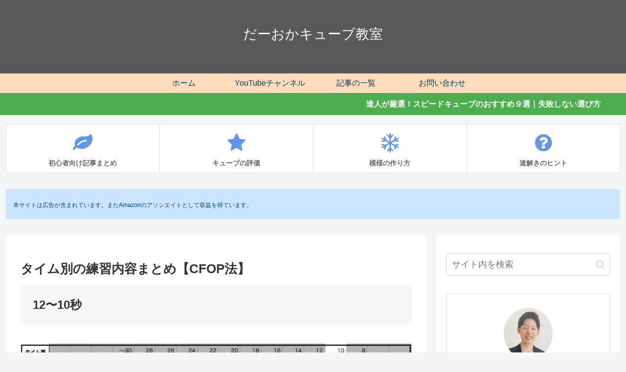

--- FILE ---
content_type: text/html; charset=utf-8
request_url: https://www.google.com/recaptcha/api2/aframe
body_size: 267
content:
<!DOCTYPE HTML><html><head><meta http-equiv="content-type" content="text/html; charset=UTF-8"></head><body><script nonce="_Hu2SakFjG2nbfK3zSylrQ">/** Anti-fraud and anti-abuse applications only. See google.com/recaptcha */ try{var clients={'sodar':'https://pagead2.googlesyndication.com/pagead/sodar?'};window.addEventListener("message",function(a){try{if(a.source===window.parent){var b=JSON.parse(a.data);var c=clients[b['id']];if(c){var d=document.createElement('img');d.src=c+b['params']+'&rc='+(localStorage.getItem("rc::a")?sessionStorage.getItem("rc::b"):"");window.document.body.appendChild(d);sessionStorage.setItem("rc::e",parseInt(sessionStorage.getItem("rc::e")||0)+1);localStorage.setItem("rc::h",'1769106985287');}}}catch(b){}});window.parent.postMessage("_grecaptcha_ready", "*");}catch(b){}</script></body></html>

--- FILE ---
content_type: text/css
request_url: https://www.daaokacubeblog.com/wp-content/themes/cocoon-child-master/style.css?ver=6.9&fver=20240318020157
body_size: 438
content:
@charset "UTF-8";/*!
Theme Name: Cocoon Child
Description: Cocoon専用の子テーマ
Theme URI: https://wp-cocoon.com/
Author: わいひら
Author URI: https://nelog.jp/
Template:   cocoon-master
Version:    1.1.3
*/@media screen and (min-width:480px){.wwa .box-menu{width:calc(100%/4)}}.box-menu-icon{color:#6495ed}.box-menu-label{color:#696969}.grecaptcha-badge{visibility:hidden}html{scroll-behavior:smooth}.entry-card-thumb{width:25%}.entry-card-content.card-content.e-card-content{width:70%;margin-left:auto}.author-box .author-name a{text-decoration:none;color:#333}.notice-area{width:100%;overflow:hidden;padding-top:50;padding-bottom:50}.notice-area span{display:inline-block;padding-left:100%;white-space:nowrap;animation:12s linear infinite marquee;font-weight:700;font-size:16px}@keyframes marquee{0%{transform:translateX(0)}100%{transform:translateX(-100%)}}.ss-bottom .button-caption,.ss-top .button-caption{display:none}.widget_author_box .sns-follow-buttons.sns-buttons a{width:1.8rem;height:1.8rem}.ss-bottom a span,.widget_author_box .sns-follow-buttons.sns-buttons a span{font-size:1.5rem}.cls{min-height:250px}